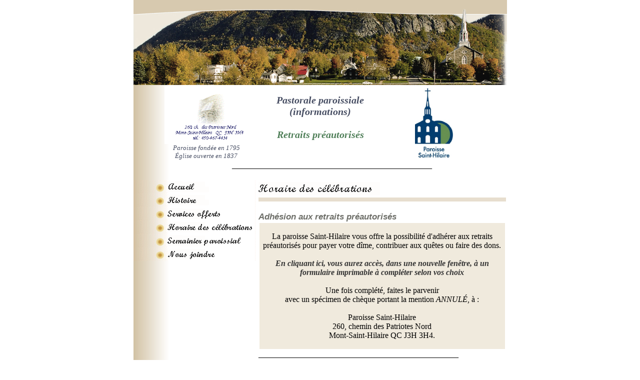

--- FILE ---
content_type: text/html
request_url: https://www.paroissesainthilaire.com/retrait-preautorise.html
body_size: 2181
content:
<!DOCTYPE html PUBLIC "-//W3C//DTD XHTML 1.0 Transitional//EN" "http://www.w3.org/TR/xhtml1/DTD/xhtml1-transitional.dtd">
<html xmlns="http://www.w3.org/1999/xhtml">
<head>
<meta http-equiv="Content-Type" content="text/html; charset=UTF-8" />
<meta name="Description" content="Horaire des célébrations à la Paroisse Saint-Hilaire."/>
<meta name="Keywords" content="Église, Montérégie, Paroisse Saint-Hilaire, Pierre Cordeau, Musique, Vallée du Richelieu, Foi, Bible, Fêtes de Noël, célébration pardon, messe minuit "/>

    <meta name="robots" content="index, all"/>
    <meta name="revisit-after" content="1 days"/>
    <meta name="Identifier-URL" content="http://www.paroissesainthilaire.com"/>
    <meta name="copyright" content="Copyright © 2009 Viracom Média,  All rights reserved."/>
    <meta name="google-site-verification" content="3eoHm3qP53NCKnTvmMdySiZYUG38LQu679SxRQIJbqQ" />
    <link rel="shortcut icon" type="image/x-icon" href="favicon.ico" />

<title>Paroisse Saint-Hilaire - Retraits préautorisés</title>

<link href="style.css" rel="stylesheet" type="text/css" media="screen" />


<style type="text/css">
<!--
.style17 {	color: #666666
}
.style18 {	color: #999999;
	font-size: 9px;
}
.style19 {	font-size: 9px;
	font-weight: bold;
}
.style20 {font-size: 9px}
.style21 {font-size: 11px}
.style22 {font-size: 11px; font-weight: bold; }
.style24 {
	font-size: 11px;
	color: #6E6F69;
	text-align: left;
}
.style25 {font-size: 10px}
.style26 {font-size: 10px; font-weight: bold; }
#conteneur #contenuhoraire div div div .style6 div .style6 .style21 {
	font-size: 11px;
}
-->
</style>
<script>
  (function(i,s,o,g,r,a,m){i['GoogleAnalyticsObject']=r;i[r]=i[r]||function(){
  (i[r].q=i[r].q||[]).push(arguments)},i[r].l=1*new Date();a=s.createElement(o),
  m=s.getElementsByTagName(o)[0];a.async=1;a.src=g;m.parentNode.insertBefore(a,m)
  })(window,document,'script','//www.google-analytics.com/analytics.js','ga');

  ga('create', 'UA-47255013-1', 'paroissesainthilaire.com');
  ga('send', 'pageview');

</script>
</head>

<body>

<div id="conteneur">

    <h1>Paroisse Saint-Hilaire</h1>
		    
		<table width="700px" style="padding-left:47px" align="center" border="0">
			<tr>
			<td align="center" width="30%" style='font-size:10.0pt'><a href="contact.html"><span style id="piedPage"><img src="images/bas_eglise.gif" height="115" alt="Adresse Église Saint-Hilaire" /><br /><font color="#464D62"><i>Paroisse fondée en 1795<br />Église ouverte en 1837</i></font></span></a></td>		
			<td align="center" width="40%" style='font-size:15.0pt'><font color="#464D62"><i><b>Pastorale paroissiale<br />(informations)</b></i></font><br /><br /><b><i><font color="#4E7E57">Retraits préautorisés<br /></font></i></b><br /></td>
			<td align="center" width="30%"><a href="index-a.html"><img src="images/logoparo.jpg" height="140" /></a></td>
			</tr>
		</table>

		<p style="padding-left:47px" align="center">__________________________________________________</p>
		
	<ul id="menu">       
          <li id="menu1"><a href="index.html"><span>Accueil</span></a></li>
       	  <li id="menu2"><a href="histoire.html"><span>Histoire</span></a></li>
          <li id="menu3"><a href="services.html"><span>Services offerts</span></a></li>
          <li id="menu4"><a href="horaire.html"><span>Horaire des célébrations</span></a></li>
		  <li id="menu5"><a href="horaire-semainier.html"><span>Semainier paroissial</span></a></li>
          <li id="menu6"><a href="contact.html"><span>Contactez-nous</span></a></li>
    </ul>
    
    <div id="contenuhoraire">
        <h2>Horaire des célébrations</h2>
		
<p align="justify" class="style1"><span style='font-size:13.0pt' align="center"><i><b>Adhésion aux retraits préautorisés</b></i></span></p>

<table width="495" border="0" class="styletableau">
 <tr class="styletableau">
  <td width="639" align="center" bgcolor="#F0EADD">
		<br />La paroisse Saint-Hilaire vous offre la possibilité d'adhérer aux retraits préautorisés pour payer votre dîme, contribuer aux quêtes ou faire des dons.<br /><br />
		<b><i><a href="doc/Formulaire adhesion retraits preautorises.pdf" target="_blank">En cliquant ici, vous aurez accès, dans une nouvelle fenêtre, à un formulaire imprimable à compléter selon vos choix</a></i></b><br /><br />
		Une fois complété, faites le parvenir<br />avec un spécimen de chèque portant la mention <i>ANNULÉ</i>, à :<br /><br />Paroisse Saint-Hilaire<br />260, chemin des Patriotes Nord<br />Mont-Saint-Hilaire QC J3H 3H4</b>.</a><br /><br />
  </td>
 </tr>
</table>

__________________________________________________<br /><br/>
<table width="495" border="0" class="styletableau">
 <tr class="styletableau">
  <td width="639" align="left" bgcolor="#F0EADD"><br />			
			<ul style="padding-left:25px">
			<li><a href="index-a.html"><b><i><u><font color="#464D62">Allez au début de la section "Pastorale paroissiale (informations)"</font></u></i></b></a></li>
			<br /><li><a href="index-b.html"><b><i><u><font color="#464D62">Allez à la section "Bien patrimonial et culturel"</font></u></i></b></a></li><br />
			</ul>

			</td></tr></table><br /><br /><br /><br />
					
			
			<table width="495" border="0" align="center">
			  <tr>
				<td height="26" class="style2">
				<div align="right" class="style17"><span class="style18">© Paroisse Saint-Hilaire 2012-2018 - Tous droits réservés
				<br />Mise à jour du 16 février 2018</span></div>
				</td>
			  </tr>
			</table>
			
			<p></p>
	</div>
</div>
    
    

</body>
</html>

--- FILE ---
content_type: text/css
request_url: https://www.paroissesainthilaire.com/style.css
body_size: 1084
content:
* {
	padding:0px;
	margin:0px;
}

html {
	background:transparent url(images/cote.gif) repeat-y height:auto;
}

body {
	background:white url(images/haut.gif) repeat-x width:auto;
	margin-left:auto;
	margin-right:auto;
	height:100%;
	text-align: center;
}

div#conteneur {
	background:transparent url(images/cote.gif) repeat-y;
	width: 747px;
	text-align: left;
    margin-right: auto;
    margin-left: auto;
}

h1 {
	background:transparent url(images/top8.jpg) no-repeat;
	width:747px;
	height:171px;
	text-indent:-9000px;
}


ul#menu {
	float:left;
	list-style:none;
}

ul#menu li a {
	display:block;
	width:244px;
	height:27px;
	background-color:#00CC33;
	position:relative;
	text-decoration:none;
}

ul#menu li#menu1 {
	margin-top:20px;
}

ul#menu li#menu1 a:link,
ul#menu li#menu1 a:visited {
	background:transparent url(images/accueil.gif) no-repeat left;
}

ul#menu li#menu1 a:hover,
ul#menu li#menu1 a:active,
ul#menu li#menu1 a:focus {
	background:transparent url(images/accueil.gif) no-repeat right;
}

ul#menu li#menu2 a:link,
ul#menu li#menu2 a:visited {
	background:transparent url(images/histoire.gif) no-repeat left;
}

ul#menu li#menu2 a:hover,
ul#menu li#menu2 a:active,
ul#menu li#menu2 a:focus {
	background:transparent url(images/histoire.gif) no-repeat right;
}

ul#menu li#menu3 a:link,
ul#menu li#menu3 a:visited {
	background:transparent url(images/services.gif) no-repeat left;
}
ul#menu li#menu3 a:hover,
ul#menu li#menu3 a:active,
ul#menu li#menu3 a:focus {
	background:transparent url(images/services.gif) no-repeat right;
}

ul#menu li#menu4 a:link,
ul#menu li#menu4 a:visited {
	background:transparent url(images/horaire.gif);
}
ul#menu li#menu4 a:hover,
ul#menu li#menu4 a:active,
ul#menu li#menu4 a:focus {
	background:transparent url(images/horaire.gif) no-repeat right;
}

ul#menu li#menu5 a:link,
ul#menu li#menu5 a:visited {
	background:transparent url(images/semainier.gif);
}
ul#menu li#menu5 a:hover,
ul#menu li#menu5 a:active,
ul#menu li#menu5 a:focus {
	background:transparent url(images/semainier.gif) no-repeat right;
}

ul#menu li#menu6 a:link,
ul#menu li#menu6 a:visited {
	background:transparent url(images/contact.gif);
}

ul#menu li#menu6 a:hover,
ul#menu li#menu6 a:active,
ul#menu li#menu6 a:focus {
	background:transparent url(images/contact.gif) no-repeat right;
}
ul#menu li a span {
	position:relative;
	left:-9999px;
}
	
div#contenubienvenue {
	width:495px;
	margin:0 0 0 250px;
	background-color:white;
	height: 100%;
}

div#contenubienvenue p {
	margin-top:20px;
	font-family:Verdana, Arial, Helvetica, sans-serif;
	font-size:11px;
	color: #333;
	text-align: left;
}

div#contenubienvenue h2 {
	background: transparent url(images/bienvenue_titre.gif) no-repeat left;
	margin-top:20px;
	text-indent:-9999px;
	height:35px;
}


div#contenuhistoire {
	width:495px;
	margin:0 0 0 250px;
	background-color:white;
	height: 100%;
}

div#contenuhistoire p {
	margin-top:20px;
	font-family:Verdana, Arial, Helvetica, sans-serif;
	font-size:11px;
}

div#contenuhistoire h2 {
	background: transparent url(images/histoire_titre.gif) no-repeat left;
	margin-top:20px;
	text-indent:-9999px;
	height:35px;
}

div#contenuservices {
	width:495px;
	margin:0 0 0 250px;
	background-color:white;
	height: 100%;
	text-align: left;
	font-weight: normal;
}

div#contenuservices p {
	margin-top:10px;
	font-family:Verdana, Arial, Helvetica, sans-serif;
	font-size:11px;
	text-align: left;
}

div#contenuservices h2 {
	background: transparent url(images/services_titre.gif) no-repeat left;
	margin-top:20px;
	text-indent:-9999px;
	height:35px;
}

div#contenuhoraire {
	width:495px;
	margin:0 0 0 250px;
	background-color:white;
	height: 100%;
}

div#contenuhoraire p {
	margin-top:20px;
	font-family:Verdana, Arial, Helvetica, sans-serif;
	font-size:12px;
}

div#contenuhoraire h2 {
	background: transparent url(images/horaire_titre.gif) no-repeat left;
	margin-top:20px;
	text-indent:-9999px;
	height:35px;
}

div#contenusemainier {
	width:495px;
	margin:0 0 0 250px;
	background-color:white;
	height: 100%;
}

div#contenusemainier p {
	margin-top:20px;
	font-family:Verdana, Arial, Helvetica, sans-serif;
	font-size:12px;
}

div#contenusemainier h2 {
	background: transparent url(images/semainier_titre.gif) no-repeat left;
	margin-top:20px;
	text-indent:-9999px;
	height:35px;
}

div#contenucontact {
	width:495px;
	margin:0 0 0 250px;
	background-color:white;
	height: 100%;
}

div#contenucontact p {
	margin-top:20px;
	font-family:Verdana, Arial, Helvetica, sans-serif;
	font-size:12px;
}

div#contenucontact h2 {
	background: transparent url(images/contact_titre.gif) no-repeat left;
	margin-top:20px;
	text-indent:-9999px;
	height:35px;
}

div#contenucampagne {
	width:495px;
	margin:0 0 0 250px;
	background-color:white;
	height: 100%;
	font-size: 11px;
	text-align: justify;
}

div#contenucampagne p {
	margin-top:20px;
	font-family:Verdana, Arial, Helvetica, sans-serif;
	font-size:12px;
}

div#contenucampagne h2 {
	background: transparent url(images/campagne.gif) no-repeat left;
	margin-top:40px;
	text-indent:-9999px;
	height:25px;
}


h2 {
	border-bottom:solid 8px #e7dece;
}

p#piedPage {
	clear:both;
	float:left;
	font-family:Verdana, Geneva, sans-serif;
	font-size:10px;
	color:#666;
	text-align:center;
	
}

.style1 {
	font-size: 14px;
	font-weight: bold;
	color: #6E6F69;
}
.style2 {
	font-family: Verdana, Arial, Helvetica, sans-serif;
	font-size: 11px;
}
a:link {
	text-decoration: none;
	color: #333333;
}
a:visited {
	text-decoration: none;
	color: #333333;
}
a:hover {
	text-decoration: underline;
	color: #333333;
}
a:active {
	text-decoration: none;
	color: #333333;
}
.style6 {
	font-family: Verdana, Arial, Helvetica, sans-serif;
	font-size: 12px;
	color: #333333;
	text-align: justify;
}
.style6tableau {
	font-family: Verdana, Arial, Helvetica, sans-serif;
	font-size: 11px;
	color: #333333;
	text-align: center;
}
.style7 {
	color: #333333;
	text-align: justify;
}
.bastexteintro {
	color:#333;
	text-align:left;
	font-family: Verdana, Geneva, sans-serif;
	font-size: 11px;
}

.style8 {
	color: #6E6F69;
	font-family: Verdana, Arial, Helvetica, sans-serif;
	font-size: 12px;
	font-weight: bold;
}
.style12 {color: #333333; font-size: 2px; }

div#contenucopyright h3{
	width:350px;
	margin:0 0 0 100px;
	background:transparent url(images/cote.gif) repeat-y;
	height: 100%;
}
#conteneur #contenubienvenue div table {
	text-align: center;
}
#conteneur #contenubienvenue div table tr td {
	font-family: Verdana, Geneva, sans-serif;
	font-size: 11px;
	text-align: center;
}
#conteneur #contenubienvenue div table {
	font-size: 11px;
}
#conteneur #contenubienvenue div table {
	font-size: 12px;
}
#conteneur #contenuservices table {
	text-align: left;
	color: #333;
}
#conteneur #contenuservices table tr td img {
	text-align: center;
}
#conteneur #contenuservices table tr td {
	font-family: Verdana, Geneva, sans-serif;
	font-size: 11px;
	text-align: center;
}
.boldhistoire {
	font-weight: bold;
}
#conteneur #contenubienvenue div br {
	text-align: right;
}
#conteneur #contenucontact div table tr td .style8 {
	text-align: left;
}
